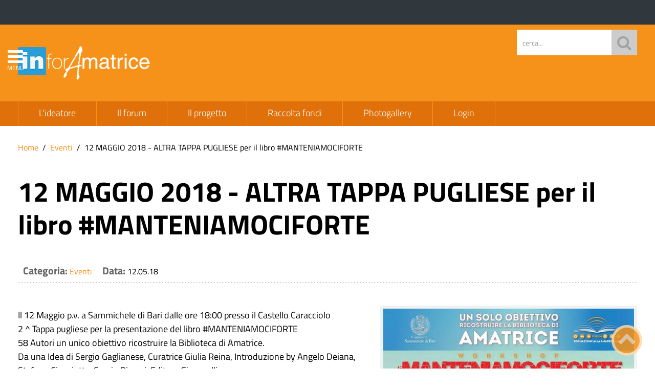

--- FILE ---
content_type: text/html; charset=utf-8
request_url: http://www.formazioneallamatriciana.it/eventi/item/12-maggio-2018-altra-tappa-pugliese-per-il-libro-manteniamociforte
body_size: 5995
content:
<!DOCTYPE HTML>
<html lang="it-it" dir="ltr"  data-config='{"twitter":0,"plusone":0,"facebook":0,"style":"amatrice"}'>

<head>
<meta charset="utf-8">
<meta http-equiv="X-UA-Compatible" content="IE=edge">
<meta name="viewport" content="width=device-width, initial-scale=1">
<base href="http://www.formazioneallamatriciana.it/eventi/item/12-maggio-2018-altra-tappa-pugliese-per-il-libro-manteniamociforte" />
	<meta name="keywords" content="amatrice formazione formazioneallamatriciana manteniamociforte sammichele forum" />
	<meta name="rights" content="Copyright Esacromatic" />
	<meta name="author" content="Redazione1" />
	<meta name="description" content="Serie di eventi con l’intento di coniugare formazione e solidarietà, mettendo in campo spunti di riflessione per una auspicabile mobilitazione di tutte le risorse utili allo sviluppo del territorio e della comunità locale" />
	<meta name="generator" content="Joomla! - Open Source Content Management" />
	<title>12 MAGGIO 2018 - ALTRA TAPPA PUGLIESE per il libro #MANTENIAMOCIFORTE</title>
	<link href="/eventi/item/12-maggio-2018-altra-tappa-pugliese-per-il-libro-manteniamociforte" rel="canonical" />
	<link href="http://www.formazioneallamatriciana.it/component/search/?Itemid=165&amp;task=item&amp;item_id=46&amp;format=opensearch" rel="search" title="Vai Formazione Alla Amatriciana" type="application/opensearchdescription+xml" />
	<link href="/templates/yoo_master2/favicon.ico" rel="shortcut icon" type="image/vnd.microsoft.icon" />
	<link href="/media/zoo/applications/events/templates/override/assets/css/zoo.css?ver=20180418" rel="stylesheet" type="text/css" />
	<link href="/plugins/system/zoo_zlelements/zoo_zlelements/elements/googlemapspro/tmpl/render/default/style.css?ver=20180418" rel="stylesheet" type="text/css" />
	<link href="/media/zoo/elements/socialbookmarks/assets/css/socialbookmarks.css?ver=20180418" rel="stylesheet" type="text/css" />
	<script src="/media/jui/js/jquery.min.js?b02f54b99dec29edb958b1d4b6697a6e" type="text/javascript"></script>
	<script src="/media/jui/js/jquery-noconflict.js?b02f54b99dec29edb958b1d4b6697a6e" type="text/javascript"></script>
	<script src="/media/jui/js/jquery-migrate.min.js?b02f54b99dec29edb958b1d4b6697a6e" type="text/javascript"></script>
	<script src="/media/zoo/assets/js/responsive.js?ver=20180418" type="text/javascript"></script>
	<script src="/components/com_zoo/assets/js/default.js?ver=20180418" type="text/javascript"></script>
	<script src="/plugins/system/zoo_zlelements/zoo_zlelements/elements/googlemapspro/assets/googlemapspro.js?ver=20180418" type="text/javascript"></script>
	<script src="http://maps.google.com/maps/api/js?sensor=false&amp;language=it&amp;key=AIzaSyBpqoyAj5LxSIQ_JtZdGFeSsAM5TfTiS0U" type="text/javascript"></script>
	<script src="/media/jui/js/bootstrap.min.js?b02f54b99dec29edb958b1d4b6697a6e" type="text/javascript"></script>
	<script src="/media/widgetkit/uikit2-b399720d.js" type="text/javascript"></script>
	<script src="/media/widgetkit/wk-scripts-58253de9.js" type="text/javascript"></script>
	<script type="text/javascript">
jQuery(function($) {
			$('.zx').closest('div').addClass('zx');
		});GOOGLE_MAPS_API_KEY = "AIzaSyBpqoyAj5LxSIQ_JtZdGFeSsAM5TfTiS0U";
	</script>
	<script type='text/javascript'>
                /*<![CDATA[*/
                    var jax_live_site = 'http://www.formazioneallamatriciana.it/index.php';
                    var jax_token_var='9b055cb49488e403b8f91231f8c79800';
                /*]]>*/
                </script><script type="text/javascript" src="/plugins/system/jomsocial.system/pc_includes/ajax_1.5.pack.js"></script>
	<meta property="og:title" content="12 MAGGIO 2018 - ALTRA TAPPA PUGLIESE per il libro #MANTENIAMOCIFORTE" />
	<meta property="og:type" content="article" />
	<meta property="og:image" content="http://www.formazioneallamatriciana.it/images/event/ManteniamociForte_-_Sammichele.jpg" />
	<meta property="og:url" content="http://www.formazioneallamatriciana.it/eventi/item/12-maggio-2018-altra-tappa-pugliese-per-il-libro-manteniamociforte" />
	<meta property="og:image:width" content="320" />
	<meta property="og:image:height" content="240" />

<link rel="apple-touch-icon-precomposed" href="/templates/yoo_master2/apple_touch_icon.png">
<link rel="stylesheet" href="/templates/yoo_master2/css/bootstrap.css">
<link rel="stylesheet" href="/templates/yoo_master2/css/theme.css">
<link rel="stylesheet" href="/templates/yoo_master2/styles/amatrice/css/custom.css">
<script src="/templates/yoo_master2/warp/vendor/uikit/js/uikit.js"></script>
<script src="/templates/yoo_master2/warp/vendor/uikit/js/components/autocomplete.js"></script>
<script src="/templates/yoo_master2/warp/vendor/uikit/js/components/search.js"></script>
<script src="/templates/yoo_master2/warp/vendor/uikit/js/components/tooltip.js"></script>
<script src="/templates/yoo_master2/warp/js/social.js"></script>
<script src="/templates/yoo_master2/js/theme.js"></script>

<link rel="stylesheet" href="/templates/yoo_master2/css/template.css">



<script>
  (function(i,s,o,g,r,a,m){i['GoogleAnalyticsObject']=r;i[r]=i[r]||function(){
  (i[r].q=i[r].q||[]).push(arguments)},i[r].l=1*new Date();a=s.createElement(o),
  m=s.getElementsByTagName(o)[0];a.async=1;a.src=g;m.parentNode.insertBefore(a,m)
  })(window,document,'script','//www.google-analytics.com/analytics.js','ga');

  ga('create', 'UA-111185576-1', 'auto');
  ga('send', 'pageview');

</script>
<!-- Universal Google Analytics Plugin by PB Web Development -->


</head>

<body class="tm-noblog">

<header id="sp-header" class="menu-fixed-out">
	
   
	<section id="preheader" class="preheader">
     <h2 class="accessibilita">Menu superiore</h2>
		<div class="uk-container uk-container-center">
		
								<div class="tm-toolbar uk-clearfix">
		
										<div class="uk-float-left"><div class="uk-panel">
	<!-- <p>
	<a href="/esacromatic" title="Vai alla pagina Esacromatic"><img src="/images/logo-esacromatic.png" alt="ESACROMATIC - Comunicazione creativa per il territorio" /></a>
</p> --></div></div>
							
							
				</div>
								
		</div>
	</section>	
	
	
				 <h2 class="accessibilita">Menu a scomparsa</h2>
            <div class="burger-clio">
				<a href="#offcanvas" class="uk-navbar-toggle" data-uk-offcanvas></a>
			 	<a href="#offcanvas" data-uk-offcanvas><span>MENU</span></a>
			</div>
	
	<div class="uk-container uk-container-center">
					<div class="tm-headerbar uk-clearfix ">
				
											<a class="tm-logo" href="http://www.formazioneallamatriciana.it">
	<div><img src="/images/logo-Inforamatrice.png" alt="inforAmatrice" /><span>Formazione Alla Amatriciana</span></div></a>
										<div class="header-right uk-width-1-5">
						<div class="uk-panel hidden-phone">
<form id="search-98-696f4dbe107cc" class="uk-search" action="/eventi" method="post" data-uk-search="{'source': '/component/search/?tmpl=raw&amp;type=json&amp;ordering=&amp;searchphrase=all', 'param': 'searchword', 'msgResultsHeader': 'Risultati della ricerca', 'msgMoreResults': 'Altri risultati', 'msgNoResults': 'Nessun risultato trovato', flipDropdown: 1}">
	<input class="uk-search-field" type="text" name="searchword" placeholder="cerca...">
	<input type="hidden" name="task"   value="search">
	<input type="hidden" name="option" value="com_search">
	<input type="hidden" name="Itemid" value="165">
</form>
</div>						<!--<div class="uk-search visible-phone">
						
						</div>-->
						<div class="uk-search visible-phone" onclick="changeClass();" id="first_name"></div>
					</div>		
			</div>
			</div>
	
	

<script> 
function changeClass(){
    var NAME = document.getElementById("tm-top-a");
    var currentClass = NAME.className;
    if (currentClass == "tm-top-a uk-grid nascondi-cerca") { // Check the current class name
        NAME.className = "tm-top-a uk-grid visualizza-cerca";   // Set other class name
    } else {
        NAME.className = "tm-top-a uk-grid nascondi-cerca";  // Otherwise, use `second_name`
    }
}   
</script>
			<nav id="menu-pa" class="tm-navbar uk-navbar hidden-phone">
			<div class="uk-container uk-container-center">
				
									<ul class="uk-navbar-nav uk-hidden-small"><li><a href="/l-ideatore" title="Sergio Gaglianese">L'ideatore</a></li><li class="uk-parent" data-uk-dropdown="{'preventflip':'y'}" aria-haspopup="true" aria-expanded="false"><a href="/il-forum" title="Il forum">Il forum</a><div class="uk-dropdown uk-dropdown-navbar uk-dropdown-width-1"><div class="uk-grid uk-dropdown-grid"><div class="uk-width-1-1"><ul class="uk-nav uk-nav-navbar"><li><a href="/il-forum/il-format" title="I Formatori">I Formatori</a></li><li><a href="/il-forum/gli-startupper" title="Gli startupper">Gli startupper</a></li><li><a href="/il-forum/i-moderatori" title="I Moderatori">I Moderatori</a></li><li><a href="/il-forum/lo-staff" title="Lo Staff">Lo Staff</a></li><li><a href="/il-forum/i-partner" title="I Partner">I Partner</a></li></ul></div></div></div></li><li><a href="/il-programma" title="Il progetto">Il progetto</a></li><li><a href="/raccolta-fondi" title="Raccolta fondi">Raccolta fondi</a></li><li><a href="/photogallery" title="Photogallery">Photogallery</a></li><li><a href="/login">Login</a></li></ul>				
				
							</div>
		</nav>
		
	
			
        <section id="tm-top-a" class="tm-top-a uk-grid nascondi-cerca" data-uk-grid-match="{target:'> div > .uk-panel'}" data-uk-grid-margin>
		<h2 class="accessibilita">Cerca nel sito mobile</h2> 
		
<div class="uk-width-1-1"><div class="uk-panel uk-panel-box visible-phone">
<form id="search-536-696f4dbe077a7" class="uk-search" action="/eventi" method="post" data-uk-search="{'source': '/component/search/?tmpl=raw&amp;type=json&amp;ordering=&amp;searchphrase=all', 'param': 'searchword', 'msgResultsHeader': 'Risultati della ricerca', 'msgMoreResults': 'Altri risultati', 'msgNoResults': 'Nessun risultato trovato', flipDropdown: 1}">
	<input class="uk-search-field" type="text" name="searchword" placeholder="cerca...">
	<input type="hidden" name="task"   value="search">
	<input type="hidden" name="option" value="com_search">
	<input type="hidden" name="Itemid" value="165">
</form>
</div></div>
</section>
				
</header>

		

		



				
			<div class="uk-container uk-container-center contenuto">
				
									<ul class="uk-breadcrumb"><li><a href="/">Home</a></li><li><a href="/eventi">Eventi</a></li><li class="uk-active"><span>12 MAGGIO 2018 - ALTRA TAPPA PUGLIESE per il libro #MANTENIAMOCIFORTE</span></li></ul>
								
				<div id="tm-middle" class="tm-middle uk-grid" data-uk-grid-match data-uk-grid-margin>
	
					
											
																	
						<div class="tm-main uk-width-medium-1-1">
	
															
								
	
	
															<main id="tm-content" class="tm-content">
									<div>
										
										
											
										<div id="system-message-container">
</div>
<div id="yoo-zoo" class="yoo-zoo events-override events-override-12-maggio-2018-altra-tappa-pugliese-per-il-libro-manteniamociforte ">



	<div class="item event no-box">
		

<h1 class="pos-title"> 12 MAGGIO 2018 - ALTRA TAPPA PUGLIESE per il libro #MANTENIAMOCIFORTE </h1>



<ul class="pos-infobar">
	<li class="element element-itemcategory first">
	<strong>Categoria: </strong><a href="/eventi">Eventi</a></li>
<li class="element element-date element-datepro last">
	<strong>Data: </strong>12.05.18</li></ul>


<div class="pos-media media-right">
		<div class="element element-image element-imagepro first last">
	
	<img src="/media/zoo/images/ManteniamociForte_-_Sammichele_9ab814c6ecf1d218039de20f496329ff.jpg" alt="12 MAGGIO 2018 - ALTRA TAPPA PUGLIESE per il libro #MANTENIAMOCIFORTE" width="490" height="703" /></div></div>

<div class="floatbox no-box">



	
	    
</div>    
    
	    <div class="pos-details">
        <div class="element element-textarea element-textareapro first last">
	<p>Il 12 Maggio p.v. a Sammichele di Bari dalle ore 18:00 presso il Castello Caracciolo<br />2 ^ Tappa pugliese per la presentazione del libro #MANTENIAMOCIFORTE<br />58 Autori un unico obiettivo ricostruire la Biblioteca di Amatrice.<br />Da una Idea di Sergio Gaglianese, Curatrice Giulia Reina, Introduzione by Angelo Deiana, Stefano Cianciotta, Sergio Pirozzi. Editore Giacovelli<br />Cover design e comunicazione Silvio Valzani.</p></div>    </div>
        
        <ul class="pos-details">
        <li class="element element-googlemaps element-googlemapspro first last">
	<strong>Luogo: </strong></li>    </ul>
        
            <div class="pos-content">
            <div class="element element-itemtag first last">
	<h3>Item Tag</h3><a href="/eventi/tag/amatrice">amatrice</a>, <a href="/eventi/tag/formazione">formazione</a>, <a href="/eventi/tag/formazioneallamatriciana">formazioneallamatriciana</a>, <a href="/eventi/tag/forum">forum</a>, <a href="/eventi/tag/manteniamociforte">manteniamociforte</a>, <a href="/eventi/tag/sammichele">sammichele</a></div>        </div>
            
        <div class="pos-listed">
        <div class="element element-staticcontent first last">
	 <h2>Documenti e link</h2></div>
    </div>
        
    
        <div class="pos-bottom">
        <div class="element element-googlemaps element-googlemapspro first">
	
<div class="googlemapspro" style="width: 100%;">

	
	<div id="googlemaps-696f4dbdf30fe" class="maplayout" style="width: 100%;height: 400px;"></div>

</div>
<script type="text/javascript">
// <!--
jQuery(function($) { $('#googlemaps-696f4dbdf30fe').GoogleMapsPro({ lat:40.8885613, lng:16.94712800000002, popup: 0, text: '12 MAGGIO 2018 - ALTRA TAPPA PUGLIESE per il libro #MANTENIAMOCIFORTE', zoom: 13, mapCtrl: 2, zoomWhl: 1, mapType: 0, typeCtrl: 1, directions: 0, tolls: 0, highways: 0, unitSystem: 0, locale: 'it', http: 'http', mainIcon: 'red-dot', msgFromAddress: 'Da:', msgGetDirections: 'Ottieni le indicazioni', msgEmpty: 'Inserisci il tuo indirizzo.', msgNotFound: 'Indirizzo non trovato!', msgAddressNotFound: ', Non trovato!', msgAvoidTolls: 'Evita Pedaggi', msgAvoidHighways: 'Evita Autostrade' }); });
// -->
</script>
</div>
<div class="element element-socialbookmarks">
	<h3>Social</h3>
<div class="yoo-zoo socialbookmarks">

					<a class="google" onclick="window.open('http://www.google.com/bookmarks/mark?op=add&amp;hl=en&amp;bkmk='+encodeURIComponent(location.href)+'&amp;title='+encodeURIComponent(document.title));return false;" href="http://www.google.com/" title="Add this Page to Google"></a>
					<a class="facebook" onclick="window.open('http://www.facebook.com/sharer.php?u='+encodeURIComponent(location.href)+'&amp;t='+encodeURIComponent(document.title));return false;" href="http://www.facebook.com/" title="Add this Page to Facebook"></a>
					<a class="twitter" onclick="window.open('http://twitter.com/intent/tweet?status='+encodeURIComponent(document.title)+' '+encodeURIComponent(location.href));return false;" href="http://twitter.com/" title="Add this Page to Twitter"></a>
					<a class="email" onclick="this.href='mailto:?subject='+document.title+'&amp;body='+encodeURIComponent(location.href);" href="/" title="Recommend this Page"></a>
	
</div>
</div>
<div class="element element-joomlamodule last">
	<div class="qualita">

</div></div>    </div>
        
    
	
		
				
		
	</div>

</div>							
							
									</div>
	
								</main>
								
													</div>
			
						
	            				            					          			  	
				</div>
			</div>
		
		
		
				
		
		
	
		
		<footer id="tm-footer" class="tm-footer">
			
			<div class="uk-container uk-container-center">
									<a class="tm-logo" href="http://www.formazioneallamatriciana.it">
	<div><img src="/images/logo-Inforamatrice.png" alt="inforAmatrice" /><span>Formazione Alla Amatriciana</span></div></a>
								
									<section id="tm-bottom-c" class="tm-bottom-c uk-grid" data-uk-grid-match="{target:'> div > .uk-panel'}" data-uk-grid-margin>
<div class="uk-width-1-1 uk-width-medium-1-2"><div class="uk-panel"><h3 class="uk-h4 uk-margin-top-remove">Contatti</h3>
	<p>Formazione alla Amatriciana</p>
<p>Email: <a href="mailto:formazioneallamatriciana@gmail.com">formazioneallamatriciana@gmail.com</a></p></div></div>

<div class="uk-width-1-1 uk-width-medium-1-2"><div class="uk-panel">
	<p>&nbsp;</p>
<!-- <div id="social-footer"><a href="#"><em class="uk-icon-facebook"></em></a> <a href="#"><em class="uk-icon-twitter"></em></a><a href="#"><em class="uk-icon-google"></em></a><a href="#"><em class="uk-icon-instagram"></em></a></div>
<p></p>-->
<div>Powered by</div>
<div><img src="/images/logo-esacromatic.png" alt="logo esacromatic" /></div>
<div><a href="http://www.clio.it" target="_blank" title="Vai al sito ufficiale di CLIOCOM"><img src="/images/logo-bottom-clio.png" alt="logo clio" /></a></div></div></div>
</section>
								
				
				
	
				<div class="uk-panel">
	<ul class="list-inline"><!--<li><a href="/component/zoo/?Itemid=155" title="Contatta l'Ente">Contatta l'Ente</a></li>
	<li><a href="/component/zoo/?Itemid=208" title="Note legali">Note legali</a></li>
	<li><a href="/component/zoo/?Itemid=207">Privacy</a></li>
	<li><a href="/component/zoo/?Itemid=1032" title="Cookie policy">Cookie policy</a></li>
	<li><a href="/stats" title="Statistiche di accesso al portale - il link apre una pagina esterna">Dati sul monitoraggio</a></li>
	<li><a href="/login" title="Area riservata agli Amministratori">Area riservata</a></li> -->
<li><a href="/privacy-policy">Privacy policy</a></li>
<li><a href="/stats">Statistiche d'accesso</a></li>
</ul>
<p>&nbsp;</p>
<p></p> 
<div style="text-align:center; font-size:14px;"> 

 
<a class="grassetto" title="Cliocom Internet Provider" href="http://www.clio.it">ClioCom</a> © copyright 
2017-2026 - Clio S.r.l. Lecce - Tutti i diritti riservati 
</div> 
</p>
<!--<p>Codice Fiscale: 00000000000 - Partita IVA: 00000000000&nbsp;<br />Responsabile gestione sito e aggiornamento contenuti: NOME_RESPONSABILE</p> --></div>				
				
			</div>
			
		</footer>
		
		
	
		
		
		
		
			
		<div id="offcanvas" class="uk-offcanvas">
	
		<div class="uk-offcanvas-bar">
			<a href="#offcanvas" class="chiudi-offcanvas" data-uk-offcanvas>X</a>
			<ul class="uk-nav uk-nav-parent-icon uk-nav-offcanvas" data-uk-nav="{}"><li><a href="/l-ideatore" title="Sergio Gaglianese">L'ideatore</a></li><li class="uk-parent uk-open"><a href="/il-forum" title="Il forum">Il forum</a><ul class="uk-nav-sub"><li><a href="/il-forum/il-format" title="I Formatori">I Formatori</a></li><li><a href="/il-forum/gli-startupper" title="Gli startupper">Gli startupper</a></li><li><a href="/il-forum/i-moderatori" title="I Moderatori">I Moderatori</a></li><li><a href="/il-forum/lo-staff" title="Lo Staff">Lo Staff</a></li><li><a href="/il-forum/i-partner" title="I Partner">I Partner</a></li></ul></li><li><a href="/il-programma" title="Il progetto">Il progetto</a></li><li><a href="/raccolta-fondi" title="Raccolta fondi">Raccolta fondi</a></li><li><a href="/photogallery" title="Photogallery">Photogallery</a></li><li><a href="/login">Login</a></li></ul>		</div>
	</div>
	

									<div id="torna-su">
						<a class="tm-totop-scroller" data-uk-smooth-scroll href="#"></a>
					</div>
				
</body>
</html>

--- FILE ---
content_type: text/css
request_url: http://www.formazioneallamatriciana.it/media/zoo/applications/events/templates/override/assets/css/zoo.css?ver=20180418
body_size: 170
content:
/* Copyright (C) JOOlanders SL, http://www.gnu.org/licenses/gpl-2.0.html GNU/GPLv2 only */

@import url(category.css);
@import url(item.css);
@import url(submission.css);

--- FILE ---
content_type: text/css
request_url: http://www.formazioneallamatriciana.it/templates/yoo_master2/styles/amatrice/css/custom.css
body_size: 760
content:



/* ========================================================================
     RED THEME
 ========================================================================== */



/* ==========  COLOR default  ==========  */
#sp-header.menu-fixed-out, #sp-header.menu-fixed, .uk-nav-side > li.uk-active > a, #torna-su .tm-totop-scroller, aside .zoo-category-list .current.active {
    background-color:#f69219;
}
a, a:link, .uk-link, .tm-sidebar-b .uk-nav li a, .tm-sidebar-b  .uk-nav-sub li a {
    color:#f69219;
}



/* ==========  COLOR mid  ==========  */
.uk-navbar {
    background: #e0710a;
}



/* ==========  COLOR dark  ==========  */
a:hover,.uk-link:hover {
	color:#8c4503;
}
.uk-navbar-nav > li.uk-active > a {
    background-color: #8c4503;
}








--- FILE ---
content_type: text/css
request_url: http://www.formazioneallamatriciana.it/media/zoo/applications/events/templates/override/assets/css/submission.css
body_size: 2246
content:
/* Copyright (C) JOOlanders SL, http://www.gnu.org/licenses/gpl-2.0.html GNU/GPLv2 only */


/*
 * specific
 */
 
#yoo-zoo .submission ul,
#mysubmissions ul.submissions {
	list-style: none;
	margin: 0;
	padding: 0;
}

#mysubmissions ul.submissions > li {
	margin: 0 0 10px;
	overflow: hidden;
	padding: 0;
}

#mysubmissions ul.submissions > li > div.header > h3 {
	display: inline-block;
	margin: 0;
	font-size: 12px;
	font-weight: bold;
	line-height: 30px;
	text-indent: 10px;
	cursor: pointer;
}

#mysubmissions ul.submissions > li > div.header > a.edit-item:hover {
	background: url(../../../../../../assets/images/edit.png) no-repeat scroll 0 0 transparent;
}

#mysubmissions ul.submissions > li > div.header > a.delete-item:hover {
	background: url(../../../../../../assets/images/delete.png) no-repeat scroll 0 0 transparent;
}

#yoo-zoo .creation-form .element .zl-btn:hover {
	background: url(../../../../../../assets/images/add.png) no-repeat 5px 50% #F3F3F3;
	color: #000000;
}

#yoo-zoo .repeat-elements li.repeatable-element { margin-bottom: 15px; }


/*
 * mysubmissions + submission
 */

#yoo-zoo .mysubmissions > h1.headline,
#yoo-zoo .submission > h1.headline {
	margin: 0px;
	font-weight: bold;
	color: #505050;
	font-size: 21px;
	line-height: 32px;
}

/*
 * submission
 */

#yoo-zoo div.submission fieldset {
	margin: 25px 0 0 0;
	padding: 20px;
	border-color: #c8cbcd;
	-moz-border-radius: 8px;
	-webkit-border-radius: 8px;
	border-radius: 8px;
}

#yoo-zoo div.submission fieldset:first-child { margin-top: 10px; }

#yoo-zoo div.submission fieldset legend {
	margin-left: -5px;
	padding: 0 5px 0 5px;
	font-size: 18px;
	color: #505050;
}

.ui-widget .finderpro ul li a:active, 
.ui-widget .finderpro ul div.btns:active a, 
.ui-widget .finderpro ul .selected > a:active,
.ui-widget .finderpro ul li a:focus, 
.ui-widget .finderpro ul div.btns:focus a, 
.ui-widget .finderpro ul .selected > a:focus {
    background: none repeat scroll 0 0 #EDEDED;
}

.ui-widget .finderpro ul li a:hover, 
.ui-widget .finderpro ul div.btns:hover a, 
.ui-widget .finderpro ul .selected > a:hover {
    background: none repeat scroll 0 0 #DDDDDD;
}

#ui-datepicker-div { font-size: 13px; }

.ui-datepicker tr, .ui-datepicker td { border: none; }



--- FILE ---
content_type: text/plain
request_url: https://www.google-analytics.com/j/collect?v=1&_v=j102&a=1288706444&t=pageview&_s=1&dl=http%3A%2F%2Fwww.formazioneallamatriciana.it%2Feventi%2Fitem%2F12-maggio-2018-altra-tappa-pugliese-per-il-libro-manteniamociforte&ul=en-us%40posix&dt=12%20MAGGIO%202018%20-%20ALTRA%20TAPPA%20PUGLIESE%20per%20il%20libro%20%23MANTENIAMOCIFORTE&sr=1280x720&vp=1280x720&_u=IEBAAEABAAAAACAAI~&jid=1998148868&gjid=1905533588&cid=1004313902.1768902080&tid=UA-111185576-1&_gid=829015615.1768902080&_r=1&_slc=1&z=1313062778
body_size: -290
content:
2,cG-MBXGEENZ8N